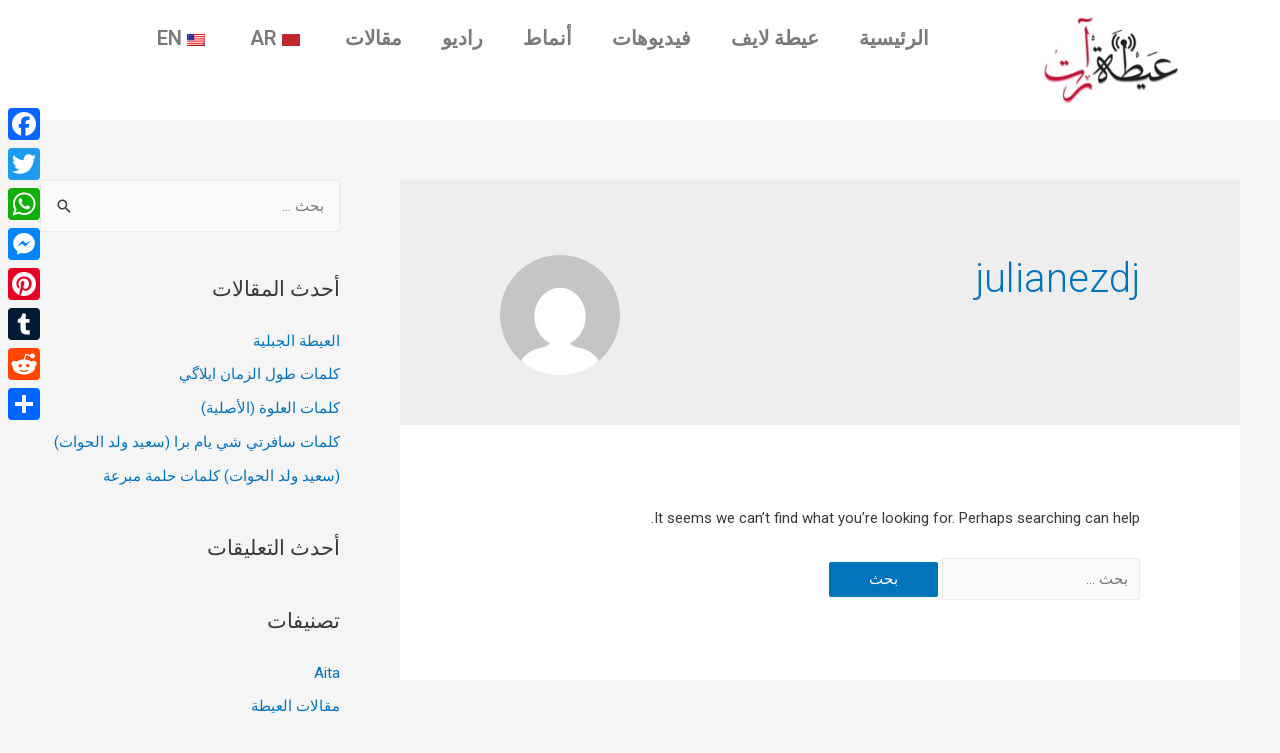

--- FILE ---
content_type: text/html; charset=UTF-8
request_url: https://aytart.com/ar/author/julianezdj/
body_size: 15330
content:
<!DOCTYPE html>
<html dir="rtl" lang="ary">
<head>
<meta charset="UTF-8">
<meta name="viewport" content="width=device-width, initial-scale=1">
<link rel="profile" href="https://gmpg.org/xfn/11">

<meta name='robots' content='max-image-preview:large' />

	<!-- This site is optimized with the Yoast SEO Premium plugin v14.5 - https://yoast.com/wordpress/plugins/seo/ -->
	<title>julianezdj, Author at AytArt.com</title>
	<meta name="robots" content="noindex, follow" />
	<meta property="og:locale" content="ar_AR" />
	<meta property="og:type" content="profile" />
	<meta property="og:title" content="julianezdj, Author at AytArt.com" />
	<meta property="og:url" content="https://aytart.com/ar/author/julianezdj/" />
	<meta property="og:site_name" content="AytArt.com" />
	<meta property="og:image" content="https://secure.gravatar.com/avatar/6e551c3f9aa7a6d17124fea4332fb227?s=500&#038;d=mm&#038;r=g" />
	<meta name="twitter:card" content="summary_large_image" />
	<meta name="twitter:site" content="@Aita_Ayta" />
	<script type="application/ld+json" class="yoast-schema-graph">{"@context":"https://schema.org","@graph":[{"@type":"WebSite","@id":"https://aytart.com/ar/#website","url":"https://aytart.com/ar/","name":"AytArt.com","description":"","potentialAction":[{"@type":"SearchAction","target":"https://aytart.com/ar/?s={search_term_string}","query-input":"required name=search_term_string"}],"inLanguage":"ary"},{"@type":"ProfilePage","@id":"https://aytart.com/author/julianezdj/#webpage","url":"https://aytart.com/author/julianezdj/","name":"julianezdj, Author at AytArt.com","isPartOf":{"@id":"https://aytart.com/ar/#website"},"inLanguage":"ary"},{"@type":["Person"],"@id":"https://aytart.com/ar/#/schema/person/3f0f464a5e3206197a49ac590687e57c","name":"julianezdj","image":{"@type":"ImageObject","@id":"https://aytart.com/ar/#personlogo","inLanguage":"ary","url":"https://secure.gravatar.com/avatar/6e551c3f9aa7a6d17124fea4332fb227?s=96&d=mm&r=g","caption":"julianezdj"},"mainEntityOfPage":{"@id":"https://aytart.com/author/julianezdj/#webpage"}}]}</script>
	<!-- / Yoast SEO Premium plugin. -->


<link rel='dns-prefetch' href='//static.addtoany.com' />
<link rel='dns-prefetch' href='//s.w.org' />
<link rel='dns-prefetch' href='//www.googletagmanager.com' />
<link rel='dns-prefetch' href='//pagead2.googlesyndication.com' />
<link rel="alternate" type="application/rss+xml" title="AytArt.com &raquo; الخلاصة" href="https://aytart.com/ar/feed/" />
<link rel="alternate" type="application/rss+xml" title="AytArt.com &raquo; خلاصة التعليقات" href="https://aytart.com/ar/comments/feed/" />
<link rel="alternate" type="application/rss+xml" title="AytArt.com &raquo; خلاصة مقالات julianezdj" href="https://aytart.com/ar/author/julianezdj/feed/" />
<script>
window._wpemojiSettings = {"baseUrl":"https:\/\/s.w.org\/images\/core\/emoji\/13.1.0\/72x72\/","ext":".png","svgUrl":"https:\/\/s.w.org\/images\/core\/emoji\/13.1.0\/svg\/","svgExt":".svg","source":{"concatemoji":"https:\/\/aytart.com\/wp-includes\/js\/wp-emoji-release.min.js?ver=5.9.12"}};
/*! This file is auto-generated */
!function(e,a,t){var n,r,o,i=a.createElement("canvas"),p=i.getContext&&i.getContext("2d");function s(e,t){var a=String.fromCharCode;p.clearRect(0,0,i.width,i.height),p.fillText(a.apply(this,e),0,0);e=i.toDataURL();return p.clearRect(0,0,i.width,i.height),p.fillText(a.apply(this,t),0,0),e===i.toDataURL()}function c(e){var t=a.createElement("script");t.src=e,t.defer=t.type="text/javascript",a.getElementsByTagName("head")[0].appendChild(t)}for(o=Array("flag","emoji"),t.supports={everything:!0,everythingExceptFlag:!0},r=0;r<o.length;r++)t.supports[o[r]]=function(e){if(!p||!p.fillText)return!1;switch(p.textBaseline="top",p.font="600 32px Arial",e){case"flag":return s([127987,65039,8205,9895,65039],[127987,65039,8203,9895,65039])?!1:!s([55356,56826,55356,56819],[55356,56826,8203,55356,56819])&&!s([55356,57332,56128,56423,56128,56418,56128,56421,56128,56430,56128,56423,56128,56447],[55356,57332,8203,56128,56423,8203,56128,56418,8203,56128,56421,8203,56128,56430,8203,56128,56423,8203,56128,56447]);case"emoji":return!s([10084,65039,8205,55357,56613],[10084,65039,8203,55357,56613])}return!1}(o[r]),t.supports.everything=t.supports.everything&&t.supports[o[r]],"flag"!==o[r]&&(t.supports.everythingExceptFlag=t.supports.everythingExceptFlag&&t.supports[o[r]]);t.supports.everythingExceptFlag=t.supports.everythingExceptFlag&&!t.supports.flag,t.DOMReady=!1,t.readyCallback=function(){t.DOMReady=!0},t.supports.everything||(n=function(){t.readyCallback()},a.addEventListener?(a.addEventListener("DOMContentLoaded",n,!1),e.addEventListener("load",n,!1)):(e.attachEvent("onload",n),a.attachEvent("onreadystatechange",function(){"complete"===a.readyState&&t.readyCallback()})),(n=t.source||{}).concatemoji?c(n.concatemoji):n.wpemoji&&n.twemoji&&(c(n.twemoji),c(n.wpemoji)))}(window,document,window._wpemojiSettings);
</script>
<style>
img.wp-smiley,
img.emoji {
	display: inline !important;
	border: none !important;
	box-shadow: none !important;
	height: 1em !important;
	width: 1em !important;
	margin: 0 0.07em !important;
	vertical-align: -0.1em !important;
	background: none !important;
	padding: 0 !important;
}
</style>
	<link rel='stylesheet' id='astra-theme-css-rtl-css'  href='https://aytart.com/wp-content/themes/astra/assets/css/minified/style.min-rtl.css?ver=2.5.5' media='all' />
<style id='astra-theme-css-inline-css'>
html{font-size:93.75%;}a,.page-title{color:#0274be;}a:hover,a:focus{color:#3a3a3a;}body,button,input,select,textarea,.ast-button,.ast-custom-button{font-family:-apple-system,BlinkMacSystemFont,Segoe UI,Roboto,Oxygen-Sans,Ubuntu,Cantarell,Helvetica Neue,sans-serif;font-weight:inherit;font-size:15px;font-size:1rem;}blockquote{color:#000000;}.site-title{font-size:35px;font-size:2.3333333333333rem;}.ast-archive-description .ast-archive-title{font-size:40px;font-size:2.6666666666667rem;}.site-header .site-description{font-size:15px;font-size:1rem;}.entry-title{font-size:40px;font-size:2.6666666666667rem;}.comment-reply-title{font-size:24px;font-size:1.6rem;}.ast-comment-list #cancel-comment-reply-link{font-size:15px;font-size:1rem;}h1,.entry-content h1{font-size:40px;font-size:2.6666666666667rem;}h2,.entry-content h2{font-size:30px;font-size:2rem;}h3,.entry-content h3{font-size:25px;font-size:1.6666666666667rem;}h4,.entry-content h4{font-size:20px;font-size:1.3333333333333rem;}h5,.entry-content h5{font-size:18px;font-size:1.2rem;}h6,.entry-content h6{font-size:15px;font-size:1rem;}.ast-single-post .entry-title,.page-title{font-size:30px;font-size:2rem;}#secondary,#secondary button,#secondary input,#secondary select,#secondary textarea{font-size:15px;font-size:1rem;}::selection{background-color:#0274be;color:#ffffff;}body,h1,.entry-title a,.entry-content h1,h2,.entry-content h2,h3,.entry-content h3,h4,.entry-content h4,h5,.entry-content h5,h6,.entry-content h6,.wc-block-grid__product-title{color:#3a3a3a;}.tagcloud a:hover,.tagcloud a:focus,.tagcloud a.current-item{color:#ffffff;border-color:#0274be;background-color:#0274be;}.main-header-menu .menu-link,.ast-header-custom-item a{color:#3a3a3a;}.main-header-menu .menu-item:hover > .menu-link,.main-header-menu .menu-item:hover > .ast-menu-toggle,.main-header-menu .ast-masthead-custom-menu-items a:hover,.main-header-menu .menu-item.focus > .menu-link,.main-header-menu .menu-item.focus > .ast-menu-toggle,.main-header-menu .current-menu-item > .menu-link,.main-header-menu .current-menu-ancestor > .menu-link,.main-header-menu .current-menu-item > .ast-menu-toggle,.main-header-menu .current-menu-ancestor > .ast-menu-toggle{color:#0274be;}input:focus,input[type="text"]:focus,input[type="email"]:focus,input[type="url"]:focus,input[type="password"]:focus,input[type="reset"]:focus,input[type="search"]:focus,textarea:focus{border-color:#0274be;}input[type="radio"]:checked,input[type=reset],input[type="checkbox"]:checked,input[type="checkbox"]:hover:checked,input[type="checkbox"]:focus:checked,input[type=range]::-webkit-slider-thumb{border-color:#0274be;background-color:#0274be;box-shadow:none;}.site-footer a:hover + .post-count,.site-footer a:focus + .post-count{background:#0274be;border-color:#0274be;}.footer-adv .footer-adv-overlay{border-top-style:solid;border-top-color:#7a7a7a;}.ast-comment-meta{line-height:1.666666667;font-size:12px;font-size:0.8rem;}.single .nav-links .nav-previous,.single .nav-links .nav-next,.single .ast-author-details .author-title,.ast-comment-meta{color:#0274be;}.entry-meta,.entry-meta *{line-height:1.45;color:#0274be;}.entry-meta a:hover,.entry-meta a:hover *,.entry-meta a:focus,.entry-meta a:focus *{color:#3a3a3a;}.ast-404-layout-1 .ast-404-text{font-size:200px;font-size:13.333333333333rem;}.widget-title{font-size:21px;font-size:1.4rem;color:#3a3a3a;}#cat option,.secondary .calendar_wrap thead a,.secondary .calendar_wrap thead a:visited{color:#0274be;}.secondary .calendar_wrap #today,.ast-progress-val span{background:#0274be;}.secondary a:hover + .post-count,.secondary a:focus + .post-count{background:#0274be;border-color:#0274be;}.calendar_wrap #today > a{color:#ffffff;}.ast-pagination a,.page-links .page-link,.single .post-navigation a{color:#0274be;}.ast-pagination a:hover,.ast-pagination a:focus,.ast-pagination > span:hover:not(.dots),.ast-pagination > span.current,.page-links > .page-link,.page-links .page-link:hover,.post-navigation a:hover{color:#3a3a3a;}.ast-header-break-point .ast-mobile-menu-buttons-minimal.menu-toggle{background:transparent;color:#0274be;}.ast-header-break-point .ast-mobile-menu-buttons-outline.menu-toggle{background:transparent;border:1px solid #0274be;color:#0274be;}.ast-header-break-point .ast-mobile-menu-buttons-fill.menu-toggle{background:#0274be;}@media (min-width:1200px){.ast-separate-container.ast-right-sidebar .entry-content .wp-block-image.alignfull,.ast-separate-container.ast-left-sidebar .entry-content .wp-block-image.alignfull,.ast-separate-container.ast-right-sidebar .entry-content .wp-block-cover.alignfull,.ast-separate-container.ast-left-sidebar .entry-content .wp-block-cover.alignfull{margin-left:-6.67em;margin-right:-6.67em;max-width:unset;width:unset;}.ast-separate-container.ast-right-sidebar .entry-content .wp-block-image.alignwide,.ast-separate-container.ast-left-sidebar .entry-content .wp-block-image.alignwide,.ast-separate-container.ast-right-sidebar .entry-content .wp-block-cover.alignwide,.ast-separate-container.ast-left-sidebar .entry-content .wp-block-cover.alignwide{margin-left:-20px;margin-right:-20px;max-width:unset;width:unset;}.wp-block-group .has-background{padding:20px;}}@media (max-width:921px){#secondary.secondary{padding-top:0;}.ast-separate-container .ast-article-post,.ast-separate-container .ast-article-single{padding:1.5em 2.14em;}.ast-separate-container #primary,.ast-separate-container #secondary{padding:1.5em 0;}.ast-separate-container.ast-right-sidebar #secondary{padding-left:1em;padding-right:1em;}.ast-separate-container.ast-two-container #secondary{padding-left:0;padding-right:0;}.ast-page-builder-template .entry-header #secondary{margin-top:1.5em;}.ast-page-builder-template #secondary{margin-top:1.5em;}#primary,#secondary{padding:1.5em 0;margin:0;}.ast-left-sidebar #content > .ast-container{display:flex;flex-direction:column-reverse;width:100%;}.ast-author-box img.avatar{margin:20px 0 0 0;}.ast-pagination{padding-top:1.5em;text-align:center;}.ast-pagination .next.page-numbers{display:inherit;float:none;}}@media (max-width:921px){.ast-page-builder-template.ast-left-sidebar #secondary{padding-left:20px;}.ast-page-builder-template.ast-right-sidebar #secondary{padding-right:20px;}.ast-right-sidebar #primary{padding-left:0;}.ast-right-sidebar #secondary{padding-right:0;}.ast-left-sidebar #primary{padding-right:0;}.ast-left-sidebar #secondary{padding-left:0;}.ast-pagination .prev.page-numbers{padding-right:.5em;}.ast-pagination .next.page-numbers{padding-left:.5em;}}@media (min-width:922px){.ast-separate-container.ast-right-sidebar #primary,.ast-separate-container.ast-left-sidebar #primary{border:0;}.ast-separate-container.ast-right-sidebar #secondary,.ast-separate-container.ast-left-sidebar #secondary{border:0;margin-left:auto;margin-right:auto;}.ast-separate-container.ast-two-container #secondary .widget:last-child{margin-bottom:0;}.ast-separate-container .ast-comment-list li .comment-respond{padding-left:2.66666em;padding-right:2.66666em;}.ast-author-box{-js-display:flex;display:flex;}.ast-author-bio{flex:1;}.error404.ast-separate-container #primary,.search-no-results.ast-separate-container #primary{margin-bottom:4em;}}@media (min-width:922px){.ast-right-sidebar #primary{border-left:1px solid #eee;}.ast-right-sidebar #secondary{border-right:1px solid #eee;margin-right:-1px;}.ast-left-sidebar #primary{border-right:1px solid #eee;}.ast-left-sidebar #secondary{border-left:1px solid #eee;margin-left:-1px;}.ast-separate-container.ast-two-container.ast-right-sidebar #secondary{padding-right:30px;padding-left:0;}.ast-separate-container.ast-two-container.ast-left-sidebar #secondary{padding-left:30px;padding-right:0;}}.wp-block-button .wp-block-button__link,{color:#ffffff;}.wp-block-button .wp-block-button__link{border-style:solid;border-top-width:0;border-right-width:0;border-left-width:0;border-bottom-width:0;border-color:#0274be;background-color:#0274be;color:#ffffff;font-family:inherit;font-weight:inherit;line-height:1;border-radius:2px;padding-top:10px;padding-right:40px;padding-bottom:10px;padding-left:40px;}.wp-block-button .wp-block-button__link:hover,.wp-block-button .wp-block-button__link:focus{color:#ffffff;background-color:#3a3a3a;border-color:#3a3a3a;}.menu-toggle,button,.ast-button,.ast-custom-button,.button,input#submit,input[type="button"],input[type="submit"],input[type="reset"]{border-style:solid;border-top-width:0;border-right-width:0;border-left-width:0;border-bottom-width:0;color:#ffffff;border-color:#0274be;background-color:#0274be;border-radius:2px;padding-top:10px;padding-right:40px;padding-bottom:10px;padding-left:40px;font-family:inherit;font-weight:inherit;line-height:1;}button:focus,.menu-toggle:hover,button:hover,.ast-button:hover,.button:hover,input[type=reset]:hover,input[type=reset]:focus,input#submit:hover,input#submit:focus,input[type="button"]:hover,input[type="button"]:focus,input[type="submit"]:hover,input[type="submit"]:focus{color:#ffffff;background-color:#3a3a3a;border-color:#3a3a3a;}@media (min-width:921px){.ast-container{max-width:100%;}}@media (min-width:544px){.ast-container{max-width:100%;}}@media (max-width:544px){.ast-separate-container .ast-article-post,.ast-separate-container .ast-article-single{padding:1.5em 1em;}.ast-separate-container #content .ast-container{padding-left:0.54em;padding-right:0.54em;}.ast-separate-container #secondary{padding-top:0;}.ast-separate-container.ast-two-container #secondary .widget{margin-bottom:1.5em;padding-left:1em;padding-right:1em;}.ast-separate-container .comments-count-wrapper{padding:1.5em 1em;}.ast-separate-container .ast-comment-list li.depth-1{padding:1.5em 1em;margin-bottom:1.5em;}.ast-separate-container .ast-comment-list .bypostauthor{padding:.5em;}.ast-separate-container .ast-archive-description{padding:1.5em 1em;}.ast-search-menu-icon.ast-dropdown-active .search-field{width:170px;}.ast-separate-container .comment-respond{padding:1.5em 1em;}}@media (max-width:544px){.ast-comment-list .children{margin-right:0.66666em;}.ast-separate-container .ast-comment-list .bypostauthor li{padding:0 .5em 0 0;}}@media (max-width:921px){.ast-mobile-header-stack .main-header-bar .ast-search-menu-icon{display:inline-block;}.ast-header-break-point.ast-header-custom-item-outside .ast-mobile-header-stack .main-header-bar .ast-search-icon{margin:0;}.ast-comment-avatar-wrap img{max-width:2.5em;}.comments-area{margin-top:1.5em;}.ast-separate-container .comments-count-wrapper{padding:2em 2.14em;}.ast-separate-container .ast-comment-list li.depth-1{padding:1.5em 2.14em;}.ast-separate-container .comment-respond{padding:2em 2.14em;}}@media (max-width:921px){.ast-header-break-point .main-header-bar .ast-search-menu-icon.slide-search .search-form{left:0;}.ast-header-break-point .ast-mobile-header-stack .main-header-bar .ast-search-menu-icon.slide-search .search-form{left:-1em;}.ast-comment-avatar-wrap{margin-left:0.5em;}}@media (min-width:545px){.ast-page-builder-template .comments-area,.single.ast-page-builder-template .entry-header,.single.ast-page-builder-template .post-navigation{max-width:1240px;margin-left:auto;margin-right:auto;}}@media (max-width:921px){.ast-archive-description .ast-archive-title{font-size:40px;}.entry-title{font-size:30px;}h1,.entry-content h1{font-size:30px;}h2,.entry-content h2{font-size:25px;}h3,.entry-content h3{font-size:20px;}.ast-single-post .entry-title,.page-title{font-size:30px;}}@media (max-width:544px){.ast-archive-description .ast-archive-title{font-size:40px;}.entry-title{font-size:30px;}h1,.entry-content h1{font-size:30px;}h2,.entry-content h2{font-size:25px;}h3,.entry-content h3{font-size:20px;}.ast-single-post .entry-title,.page-title{font-size:30px;}}@media (max-width:921px){html{font-size:85.5%;}}@media (max-width:544px){html{font-size:85.5%;}}@media (min-width:922px){.ast-container{max-width:1240px;}}@font-face {font-family: "Astra";src: url(https://aytart.com/wp-content/themes/astra/assets/fonts/astra.woff) format("woff"),url(https://aytart.com/wp-content/themes/astra/assets/fonts/astra.ttf) format("truetype"),url(https://aytart.com/wp-content/themes/astra/assets/fonts/astra.svg#astra) format("svg");font-weight: normal;font-style: normal;font-display: fallback;}@media (max-width:921px) {.main-header-bar .main-header-bar-navigation{display:none;}}.ast-desktop .main-header-menu.submenu-with-border .sub-menu,.ast-desktop .main-header-menu.submenu-with-border .astra-full-megamenu-wrapper{border-color:#0274be;}.ast-desktop .main-header-menu.submenu-with-border .sub-menu{border-top-width:2px;border-right-width:0px;border-left-width:0px;border-bottom-width:0px;border-style:solid;}.ast-desktop .main-header-menu.submenu-with-border .sub-menu .sub-menu{top:-2px;}.ast-desktop .main-header-menu.submenu-with-border .sub-menu .menu-link,.ast-desktop .main-header-menu.submenu-with-border .children .menu-link{border-bottom-width:0px;border-style:solid;border-color:#eaeaea;}@media (min-width:922px){.main-header-menu .sub-menu .menu-item.ast-left-align-sub-menu:hover > .sub-menu,.main-header-menu .sub-menu .menu-item.ast-left-align-sub-menu.focus > .sub-menu{margin-left:-0px;}}.ast-small-footer{border-top-style:solid;border-top-width:1px;border-top-color:#7a7a7a;}.ast-small-footer-wrap{text-align:center;}@media (max-width:920px){.ast-404-layout-1 .ast-404-text{font-size:100px;font-size:6.6666666666667rem;}}.ast-breadcrumbs .trail-browse,.ast-breadcrumbs .trail-items,.ast-breadcrumbs .trail-items li{display:inline-block;margin:0;padding:0;border:none;background:inherit;text-indent:0;}.ast-breadcrumbs .trail-browse{font-size:inherit;font-style:inherit;font-weight:inherit;color:inherit;}.ast-breadcrumbs .trail-items{list-style:none;}.trail-items li::after{padding:0 0.3em;content:"\00bb";}.trail-items li:last-of-type::after{display:none;}.ast-header-break-point .main-header-bar{border-bottom-width:1px;}@media (min-width:922px){.main-header-bar{border-bottom-width:1px;}}@media (min-width:922px){#primary{width:70%;}#secondary{width:30%;}}.ast-safari-browser-less-than-11 .main-header-menu .menu-item, .ast-safari-browser-less-than-11 .main-header-bar .ast-masthead-custom-menu-items{display:block;}.main-header-menu .menu-item, .main-header-bar .ast-masthead-custom-menu-items{-js-display:flex;display:flex;-webkit-box-pack:center;-webkit-justify-content:center;-moz-box-pack:center;-ms-flex-pack:center;justify-content:center;-webkit-box-orient:vertical;-webkit-box-direction:normal;-webkit-flex-direction:column;-moz-box-orient:vertical;-moz-box-direction:normal;-ms-flex-direction:column;flex-direction:column;}.main-header-menu > .menu-item > .menu-link{height:100%;-webkit-box-align:center;-webkit-align-items:center;-moz-box-align:center;-ms-flex-align:center;align-items:center;-js-display:flex;display:flex;}.ast-primary-menu-disabled .main-header-bar .ast-masthead-custom-menu-items{flex:unset;}
</style>
<link rel='stylesheet' id='astra-menu-animation-css'  href='https://aytart.com/wp-content/themes/astra/assets/css/minified/menu-animation.min.css?ver=2.5.5' media='all' />
<link rel='stylesheet' id='wp-block-library-rtl-css'  href='https://aytart.com/wp-includes/css/dist/block-library/style-rtl.min.css?ver=5.9.12' media='all' />
<style id='global-styles-inline-css'>
body{--wp--preset--color--black: #000000;--wp--preset--color--cyan-bluish-gray: #abb8c3;--wp--preset--color--white: #ffffff;--wp--preset--color--pale-pink: #f78da7;--wp--preset--color--vivid-red: #cf2e2e;--wp--preset--color--luminous-vivid-orange: #ff6900;--wp--preset--color--luminous-vivid-amber: #fcb900;--wp--preset--color--light-green-cyan: #7bdcb5;--wp--preset--color--vivid-green-cyan: #00d084;--wp--preset--color--pale-cyan-blue: #8ed1fc;--wp--preset--color--vivid-cyan-blue: #0693e3;--wp--preset--color--vivid-purple: #9b51e0;--wp--preset--gradient--vivid-cyan-blue-to-vivid-purple: linear-gradient(135deg,rgba(6,147,227,1) 0%,rgb(155,81,224) 100%);--wp--preset--gradient--light-green-cyan-to-vivid-green-cyan: linear-gradient(135deg,rgb(122,220,180) 0%,rgb(0,208,130) 100%);--wp--preset--gradient--luminous-vivid-amber-to-luminous-vivid-orange: linear-gradient(135deg,rgba(252,185,0,1) 0%,rgba(255,105,0,1) 100%);--wp--preset--gradient--luminous-vivid-orange-to-vivid-red: linear-gradient(135deg,rgba(255,105,0,1) 0%,rgb(207,46,46) 100%);--wp--preset--gradient--very-light-gray-to-cyan-bluish-gray: linear-gradient(135deg,rgb(238,238,238) 0%,rgb(169,184,195) 100%);--wp--preset--gradient--cool-to-warm-spectrum: linear-gradient(135deg,rgb(74,234,220) 0%,rgb(151,120,209) 20%,rgb(207,42,186) 40%,rgb(238,44,130) 60%,rgb(251,105,98) 80%,rgb(254,248,76) 100%);--wp--preset--gradient--blush-light-purple: linear-gradient(135deg,rgb(255,206,236) 0%,rgb(152,150,240) 100%);--wp--preset--gradient--blush-bordeaux: linear-gradient(135deg,rgb(254,205,165) 0%,rgb(254,45,45) 50%,rgb(107,0,62) 100%);--wp--preset--gradient--luminous-dusk: linear-gradient(135deg,rgb(255,203,112) 0%,rgb(199,81,192) 50%,rgb(65,88,208) 100%);--wp--preset--gradient--pale-ocean: linear-gradient(135deg,rgb(255,245,203) 0%,rgb(182,227,212) 50%,rgb(51,167,181) 100%);--wp--preset--gradient--electric-grass: linear-gradient(135deg,rgb(202,248,128) 0%,rgb(113,206,126) 100%);--wp--preset--gradient--midnight: linear-gradient(135deg,rgb(2,3,129) 0%,rgb(40,116,252) 100%);--wp--preset--duotone--dark-grayscale: url('#wp-duotone-dark-grayscale');--wp--preset--duotone--grayscale: url('#wp-duotone-grayscale');--wp--preset--duotone--purple-yellow: url('#wp-duotone-purple-yellow');--wp--preset--duotone--blue-red: url('#wp-duotone-blue-red');--wp--preset--duotone--midnight: url('#wp-duotone-midnight');--wp--preset--duotone--magenta-yellow: url('#wp-duotone-magenta-yellow');--wp--preset--duotone--purple-green: url('#wp-duotone-purple-green');--wp--preset--duotone--blue-orange: url('#wp-duotone-blue-orange');--wp--preset--font-size--small: 13px;--wp--preset--font-size--medium: 20px;--wp--preset--font-size--large: 36px;--wp--preset--font-size--x-large: 42px;}.has-black-color{color: var(--wp--preset--color--black) !important;}.has-cyan-bluish-gray-color{color: var(--wp--preset--color--cyan-bluish-gray) !important;}.has-white-color{color: var(--wp--preset--color--white) !important;}.has-pale-pink-color{color: var(--wp--preset--color--pale-pink) !important;}.has-vivid-red-color{color: var(--wp--preset--color--vivid-red) !important;}.has-luminous-vivid-orange-color{color: var(--wp--preset--color--luminous-vivid-orange) !important;}.has-luminous-vivid-amber-color{color: var(--wp--preset--color--luminous-vivid-amber) !important;}.has-light-green-cyan-color{color: var(--wp--preset--color--light-green-cyan) !important;}.has-vivid-green-cyan-color{color: var(--wp--preset--color--vivid-green-cyan) !important;}.has-pale-cyan-blue-color{color: var(--wp--preset--color--pale-cyan-blue) !important;}.has-vivid-cyan-blue-color{color: var(--wp--preset--color--vivid-cyan-blue) !important;}.has-vivid-purple-color{color: var(--wp--preset--color--vivid-purple) !important;}.has-black-background-color{background-color: var(--wp--preset--color--black) !important;}.has-cyan-bluish-gray-background-color{background-color: var(--wp--preset--color--cyan-bluish-gray) !important;}.has-white-background-color{background-color: var(--wp--preset--color--white) !important;}.has-pale-pink-background-color{background-color: var(--wp--preset--color--pale-pink) !important;}.has-vivid-red-background-color{background-color: var(--wp--preset--color--vivid-red) !important;}.has-luminous-vivid-orange-background-color{background-color: var(--wp--preset--color--luminous-vivid-orange) !important;}.has-luminous-vivid-amber-background-color{background-color: var(--wp--preset--color--luminous-vivid-amber) !important;}.has-light-green-cyan-background-color{background-color: var(--wp--preset--color--light-green-cyan) !important;}.has-vivid-green-cyan-background-color{background-color: var(--wp--preset--color--vivid-green-cyan) !important;}.has-pale-cyan-blue-background-color{background-color: var(--wp--preset--color--pale-cyan-blue) !important;}.has-vivid-cyan-blue-background-color{background-color: var(--wp--preset--color--vivid-cyan-blue) !important;}.has-vivid-purple-background-color{background-color: var(--wp--preset--color--vivid-purple) !important;}.has-black-border-color{border-color: var(--wp--preset--color--black) !important;}.has-cyan-bluish-gray-border-color{border-color: var(--wp--preset--color--cyan-bluish-gray) !important;}.has-white-border-color{border-color: var(--wp--preset--color--white) !important;}.has-pale-pink-border-color{border-color: var(--wp--preset--color--pale-pink) !important;}.has-vivid-red-border-color{border-color: var(--wp--preset--color--vivid-red) !important;}.has-luminous-vivid-orange-border-color{border-color: var(--wp--preset--color--luminous-vivid-orange) !important;}.has-luminous-vivid-amber-border-color{border-color: var(--wp--preset--color--luminous-vivid-amber) !important;}.has-light-green-cyan-border-color{border-color: var(--wp--preset--color--light-green-cyan) !important;}.has-vivid-green-cyan-border-color{border-color: var(--wp--preset--color--vivid-green-cyan) !important;}.has-pale-cyan-blue-border-color{border-color: var(--wp--preset--color--pale-cyan-blue) !important;}.has-vivid-cyan-blue-border-color{border-color: var(--wp--preset--color--vivid-cyan-blue) !important;}.has-vivid-purple-border-color{border-color: var(--wp--preset--color--vivid-purple) !important;}.has-vivid-cyan-blue-to-vivid-purple-gradient-background{background: var(--wp--preset--gradient--vivid-cyan-blue-to-vivid-purple) !important;}.has-light-green-cyan-to-vivid-green-cyan-gradient-background{background: var(--wp--preset--gradient--light-green-cyan-to-vivid-green-cyan) !important;}.has-luminous-vivid-amber-to-luminous-vivid-orange-gradient-background{background: var(--wp--preset--gradient--luminous-vivid-amber-to-luminous-vivid-orange) !important;}.has-luminous-vivid-orange-to-vivid-red-gradient-background{background: var(--wp--preset--gradient--luminous-vivid-orange-to-vivid-red) !important;}.has-very-light-gray-to-cyan-bluish-gray-gradient-background{background: var(--wp--preset--gradient--very-light-gray-to-cyan-bluish-gray) !important;}.has-cool-to-warm-spectrum-gradient-background{background: var(--wp--preset--gradient--cool-to-warm-spectrum) !important;}.has-blush-light-purple-gradient-background{background: var(--wp--preset--gradient--blush-light-purple) !important;}.has-blush-bordeaux-gradient-background{background: var(--wp--preset--gradient--blush-bordeaux) !important;}.has-luminous-dusk-gradient-background{background: var(--wp--preset--gradient--luminous-dusk) !important;}.has-pale-ocean-gradient-background{background: var(--wp--preset--gradient--pale-ocean) !important;}.has-electric-grass-gradient-background{background: var(--wp--preset--gradient--electric-grass) !important;}.has-midnight-gradient-background{background: var(--wp--preset--gradient--midnight) !important;}.has-small-font-size{font-size: var(--wp--preset--font-size--small) !important;}.has-medium-font-size{font-size: var(--wp--preset--font-size--medium) !important;}.has-large-font-size{font-size: var(--wp--preset--font-size--large) !important;}.has-x-large-font-size{font-size: var(--wp--preset--font-size--x-large) !important;}
</style>
<link rel='stylesheet' id='wck-stp-front-style-css'  href='https://aytart.com/wp-content/plugins/wordpress-creation-kit-pro/wordpress-creation-kit-api/wck-stp/css/wck-stp-front.css?ver=5.9.12' media='all' />
<link rel='stylesheet' id='trp-language-switcher-style-css'  href='https://aytart.com/wp-content/plugins/translatepress-multilingual/assets/css/trp-language-switcher.css?ver=2.2.0' media='all' />
<link rel='stylesheet' id='dale-live-events-css'  href='https://aytart.com/wp-content/plugins/daext-live-events/public/assets/css/production/live-events.css?ver=1.25' media='all' />
<link rel='stylesheet' id='dale-custom-css'  href='https://aytart.com/wp-content/plugins/daext-live-events/public/assets/css/custom-1.css?ver=1.25' media='all' />
<link rel='stylesheet' id='dale-fontello-css'  href='https://aytart.com/wp-content/plugins/daext-live-events/public/assets/font/fontello/css/dale-fontello.css?ver=1.25' media='all' />
<link rel='stylesheet' id='elementor-icons-css'  href='https://aytart.com/wp-content/plugins/elementor/assets/lib/eicons/css/elementor-icons.min.css?ver=5.11.0' media='all' />
<link rel='stylesheet' id='elementor-animations-css'  href='https://aytart.com/wp-content/plugins/elementor/assets/lib/animations/animations.min.css?ver=3.1.3' media='all' />
<link rel='stylesheet' id='elementor-frontend-legacy-css'  href='https://aytart.com/wp-content/plugins/elementor/assets/css/frontend-legacy-rtl.min.css?ver=3.1.3' media='all' />
<link rel='stylesheet' id='elementor-frontend-css'  href='https://aytart.com/wp-content/plugins/elementor/assets/css/frontend-rtl.min.css?ver=3.1.3' media='all' />
<link rel='stylesheet' id='elementor-post-10-css'  href='https://aytart.com/wp-content/uploads/elementor/css/post-10.css?ver=1635813102' media='all' />
<link rel='stylesheet' id='elementor-pro-css'  href='https://aytart.com/wp-content/plugins/elementor-pro/assets/css/frontend-rtl.min.css?ver=3.1.1' media='all' />
<link rel='stylesheet' id='elementor-global-css'  href='https://aytart.com/wp-content/uploads/elementor/css/global.css?ver=1635813103' media='all' />
<link rel='stylesheet' id='elementor-post-34-css'  href='https://aytart.com/wp-content/uploads/elementor/css/post-34.css?ver=1635813103' media='all' />
<link rel='stylesheet' id='addtoany-css'  href='https://aytart.com/wp-content/plugins/add-to-any/addtoany.min.css?ver=1.16' media='all' />
<style id='addtoany-inline-css'>
@media screen and (max-width:980px){
.a2a_floating_style.a2a_vertical_style{display:none;}
}
@media screen and (min-width:981px){
.a2a_floating_style.a2a_default_style{display:none;}
}
</style>
<link rel='stylesheet' id='google-fonts-1-css'  href='https://fonts.googleapis.com/css?family=Roboto%3A100%2C100italic%2C200%2C200italic%2C300%2C300italic%2C400%2C400italic%2C500%2C500italic%2C600%2C600italic%2C700%2C700italic%2C800%2C800italic%2C900%2C900italic%7CRoboto+Slab%3A100%2C100italic%2C200%2C200italic%2C300%2C300italic%2C400%2C400italic%2C500%2C500italic%2C600%2C600italic%2C700%2C700italic%2C800%2C800italic%2C900%2C900italic&#038;ver=5.9.12' media='all' />
<script src='https://aytart.com/wp-includes/js/jquery/jquery.min.js?ver=3.6.0' id='jquery-core-js'></script>
<script src='https://aytart.com/wp-includes/js/jquery/jquery-migrate.min.js?ver=3.3.2' id='jquery-migrate-js'></script>
<!--[if IE]>
<script src='https://aytart.com/wp-content/themes/astra/assets/js/minified/flexibility.min.js?ver=2.5.5' id='astra-flexibility-js'></script>
<script id='astra-flexibility-js-after'>
flexibility(document.documentElement);
</script>
<![endif]-->
<script id='addtoany-core-js-before'>
window.a2a_config=window.a2a_config||{};a2a_config.callbacks=[];a2a_config.overlays=[];a2a_config.templates={};a2a_localize = {
	Share: "Share",
	Save: "Save",
	Subscribe: "Subscribe",
	Email: "Email",
	Bookmark: "Bookmark",
	ShowAll: "Show all",
	ShowLess: "Show less",
	FindServices: "Find service(s)",
	FindAnyServiceToAddTo: "Instantly find any service to add to",
	PoweredBy: "Powered by",
	ShareViaEmail: "Share via email",
	SubscribeViaEmail: "Subscribe via email",
	BookmarkInYourBrowser: "Bookmark in your browser",
	BookmarkInstructions: "Press Ctrl+D or \u2318+D to bookmark this page",
	AddToYourFavorites: "Add to your favorites",
	SendFromWebOrProgram: "Send from any email address or email program",
	EmailProgram: "Email program",
	More: "More&#8230;",
	ThanksForSharing: "Thanks for sharing!",
	ThanksForFollowing: "Thanks for following!"
};
</script>
<script async src='https://static.addtoany.com/menu/page.js' id='addtoany-core-js'></script>
<script async src='https://aytart.com/wp-content/plugins/add-to-any/addtoany.min.js?ver=1.1' id='addtoany-jquery-js'></script>
<link rel="https://api.w.org/" href="https://aytart.com/ar/wp-json/" /><link rel="alternate" type="application/json" href="https://aytart.com/ar/wp-json/wp/v2/users/1180" /><link rel="EditURI" type="application/rsd+xml" title="RSD" href="https://aytart.com/xmlrpc.php?rsd" />
<link rel="wlwmanifest" type="application/wlwmanifest+xml" href="https://aytart.com/wp-includes/wlwmanifest.xml" /> 
<meta name="generator" content="WordPress 5.9.12" />
<meta name="generator" content="Site Kit by Google 1.170.0" /><link rel="alternate" hreflang="en-US" href="https://aytart.com/author/julianezdj/"/>
<link rel="alternate" hreflang="ary" href="https://aytart.com/ar/author/julianezdj/"/>
<link rel="alternate" hreflang="en" href="https://aytart.com/author/julianezdj/"/>
<link href="https://fonts.googleapis.com/css?family=Open+Sans:400,600&#038;subset=cyrillic,cyrillic-ext,greek,greek-ext,latin-ext,vietnamese" rel="stylesheet">
<!-- Google AdSense meta tags added by Site Kit -->
<meta name="google-adsense-platform-account" content="ca-host-pub-2644536267352236">
<meta name="google-adsense-platform-domain" content="sitekit.withgoogle.com">
<!-- End Google AdSense meta tags added by Site Kit -->
<style>.recentcomments a{display:inline !important;padding:0 !important;margin:0 !important;}</style>
<!-- Google AdSense snippet added by Site Kit -->
<script async src="https://pagead2.googlesyndication.com/pagead/js/adsbygoogle.js?client=ca-pub-9400661447138692&amp;host=ca-host-pub-2644536267352236" crossorigin="anonymous"></script>

<!-- End Google AdSense snippet added by Site Kit -->
<link rel="icon" href="https://aytart.com/wp-content/uploads/2021/12/cropped-output-onlinejpgtools-EN-LOGO-TRANS-32x32.png" sizes="32x32" />
<link rel="icon" href="https://aytart.com/wp-content/uploads/2021/12/cropped-output-onlinejpgtools-EN-LOGO-TRANS-192x192.png" sizes="192x192" />
<link rel="apple-touch-icon" href="https://aytart.com/wp-content/uploads/2021/12/cropped-output-onlinejpgtools-EN-LOGO-TRANS-180x180.png" />
<meta name="msapplication-TileImage" content="https://aytart.com/wp-content/uploads/2021/12/cropped-output-onlinejpgtools-EN-LOGO-TRANS-270x270.png" />
<link rel="alternate" type="application/rss+xml" title="RSS" href="https://aytart.com/ar/rsslatest.xml" />		<style id="wp-custom-css">
			

/** Start Block Kit CSS: 105-3-0fb64e69c49a8e10692d28840c54ef95 **/

.envato-kit-102-phone-overlay {
	position: absolute !important;
	display: block !important;
	top: 0%;
	left: 0%;
	right: 0%;
	margin: auto;
	z-index: 1;
}

/** End Block Kit CSS: 105-3-0fb64e69c49a8e10692d28840c54ef95 **/



/** Start Block Kit CSS: 144-3-3a7d335f39a8579c20cdf02f8d462582 **/

.envato-block__preview{overflow: visible;}

/* Envato Kit 141 Custom Styles - Applied to the element under Advanced */

.elementor-headline-animation-type-drop-in .elementor-headline-dynamic-wrapper{
	text-align: center;
}
.envato-kit-141-top-0 h1,
.envato-kit-141-top-0 h2,
.envato-kit-141-top-0 h3,
.envato-kit-141-top-0 h4,
.envato-kit-141-top-0 h5,
.envato-kit-141-top-0 h6,
.envato-kit-141-top-0 p {
	margin-top: 0;
}

.envato-kit-141-newsletter-inline .elementor-field-textual.elementor-size-md {
	padding-left: 1.5rem;
	padding-right: 1.5rem;
}

.envato-kit-141-bottom-0 p {
	margin-bottom: 0;
}

.envato-kit-141-bottom-8 .elementor-price-list .elementor-price-list-item .elementor-price-list-header {
	margin-bottom: .5rem;
}

.envato-kit-141.elementor-widget-testimonial-carousel.elementor-pagination-type-bullets .swiper-container {
	padding-bottom: 52px;
}

.envato-kit-141-display-inline {
	display: inline-block;
}

.envato-kit-141 .elementor-slick-slider ul.slick-dots {
	bottom: -40px;
}

/** End Block Kit CSS: 144-3-3a7d335f39a8579c20cdf02f8d462582 **/



/** Start Block Kit CSS: 142-3-a175df65179b9ef6a5ca9f1b2c0202b9 **/

.envato-block__preview{
	overflow: visible;
}

/* Border Radius */
.envato-kit-139-accordion .elementor-widget-container{
	border-radius: 10px !important;
}
.envato-kit-139-map iframe,
.envato-kit-139-slider .slick-slide,
.envato-kit-139-flipbox .elementor-flip-box div{
		border-radius: 10px !important;

}


/** End Block Kit CSS: 142-3-a175df65179b9ef6a5ca9f1b2c0202b9 **/

		</style>
		</head>

<body data-rsssl=1 itemtype='https://schema.org/Blog' itemscope='itemscope' class="rtl archive author author-julianezdj author-1180 translatepress-ary ast-desktop ast-separate-container ast-right-sidebar astra-2.5.5 ast-header-custom-item-inside ast-inherit-site-logo-transparent elementor-default elementor-kit-10">

<svg xmlns="http://www.w3.org/2000/svg" viewbox="0 0 0 0" width="0" height="0" focusable="false" role="none" style="visibility: hidden; position: absolute; left: -9999px; overflow: hidden;" ><defs><filter id="wp-duotone-dark-grayscale"><fecolormatrix color-interpolation-filters="sRGB" type="matrix" values=" .299 .587 .114 0 0 .299 .587 .114 0 0 .299 .587 .114 0 0 .299 .587 .114 0 0 " /><fecomponenttransfer color-interpolation-filters="sRGB" ><fefuncr type="table" tablevalues="0 0.49803921568627" /><fefuncg type="table" tablevalues="0 0.49803921568627" /><fefuncb type="table" tablevalues="0 0.49803921568627" /><fefunca type="table" tablevalues="1 1" /></fecomponenttransfer><fecomposite in2="SourceGraphic" operator="in" /></filter></defs></svg><svg xmlns="http://www.w3.org/2000/svg" viewbox="0 0 0 0" width="0" height="0" focusable="false" role="none" style="visibility: hidden; position: absolute; left: -9999px; overflow: hidden;" ><defs><filter id="wp-duotone-grayscale"><fecolormatrix color-interpolation-filters="sRGB" type="matrix" values=" .299 .587 .114 0 0 .299 .587 .114 0 0 .299 .587 .114 0 0 .299 .587 .114 0 0 " /><fecomponenttransfer color-interpolation-filters="sRGB" ><fefuncr type="table" tablevalues="0 1" /><fefuncg type="table" tablevalues="0 1" /><fefuncb type="table" tablevalues="0 1" /><fefunca type="table" tablevalues="1 1" /></fecomponenttransfer><fecomposite in2="SourceGraphic" operator="in" /></filter></defs></svg><svg xmlns="http://www.w3.org/2000/svg" viewbox="0 0 0 0" width="0" height="0" focusable="false" role="none" style="visibility: hidden; position: absolute; left: -9999px; overflow: hidden;" ><defs><filter id="wp-duotone-purple-yellow"><fecolormatrix color-interpolation-filters="sRGB" type="matrix" values=" .299 .587 .114 0 0 .299 .587 .114 0 0 .299 .587 .114 0 0 .299 .587 .114 0 0 " /><fecomponenttransfer color-interpolation-filters="sRGB" ><fefuncr type="table" tablevalues="0.54901960784314 0.98823529411765" /><fefuncg type="table" tablevalues="0 1" /><fefuncb type="table" tablevalues="0.71764705882353 0.25490196078431" /><fefunca type="table" tablevalues="1 1" /></fecomponenttransfer><fecomposite in2="SourceGraphic" operator="in" /></filter></defs></svg><svg xmlns="http://www.w3.org/2000/svg" viewbox="0 0 0 0" width="0" height="0" focusable="false" role="none" style="visibility: hidden; position: absolute; left: -9999px; overflow: hidden;" ><defs><filter id="wp-duotone-blue-red"><fecolormatrix color-interpolation-filters="sRGB" type="matrix" values=" .299 .587 .114 0 0 .299 .587 .114 0 0 .299 .587 .114 0 0 .299 .587 .114 0 0 " /><fecomponenttransfer color-interpolation-filters="sRGB" ><fefuncr type="table" tablevalues="0 1" /><fefuncg type="table" tablevalues="0 0.27843137254902" /><fefuncb type="table" tablevalues="0.5921568627451 0.27843137254902" /><fefunca type="table" tablevalues="1 1" /></fecomponenttransfer><fecomposite in2="SourceGraphic" operator="in" /></filter></defs></svg><svg xmlns="http://www.w3.org/2000/svg" viewbox="0 0 0 0" width="0" height="0" focusable="false" role="none" style="visibility: hidden; position: absolute; left: -9999px; overflow: hidden;" ><defs><filter id="wp-duotone-midnight"><fecolormatrix color-interpolation-filters="sRGB" type="matrix" values=" .299 .587 .114 0 0 .299 .587 .114 0 0 .299 .587 .114 0 0 .299 .587 .114 0 0 " /><fecomponenttransfer color-interpolation-filters="sRGB" ><fefuncr type="table" tablevalues="0 0" /><fefuncg type="table" tablevalues="0 0.64705882352941" /><fefuncb type="table" tablevalues="0 1" /><fefunca type="table" tablevalues="1 1" /></fecomponenttransfer><fecomposite in2="SourceGraphic" operator="in" /></filter></defs></svg><svg xmlns="http://www.w3.org/2000/svg" viewbox="0 0 0 0" width="0" height="0" focusable="false" role="none" style="visibility: hidden; position: absolute; left: -9999px; overflow: hidden;" ><defs><filter id="wp-duotone-magenta-yellow"><fecolormatrix color-interpolation-filters="sRGB" type="matrix" values=" .299 .587 .114 0 0 .299 .587 .114 0 0 .299 .587 .114 0 0 .299 .587 .114 0 0 " /><fecomponenttransfer color-interpolation-filters="sRGB" ><fefuncr type="table" tablevalues="0.78039215686275 1" /><fefuncg type="table" tablevalues="0 0.94901960784314" /><fefuncb type="table" tablevalues="0.35294117647059 0.47058823529412" /><fefunca type="table" tablevalues="1 1" /></fecomponenttransfer><fecomposite in2="SourceGraphic" operator="in" /></filter></defs></svg><svg xmlns="http://www.w3.org/2000/svg" viewbox="0 0 0 0" width="0" height="0" focusable="false" role="none" style="visibility: hidden; position: absolute; left: -9999px; overflow: hidden;" ><defs><filter id="wp-duotone-purple-green"><fecolormatrix color-interpolation-filters="sRGB" type="matrix" values=" .299 .587 .114 0 0 .299 .587 .114 0 0 .299 .587 .114 0 0 .299 .587 .114 0 0 " /><fecomponenttransfer color-interpolation-filters="sRGB" ><fefuncr type="table" tablevalues="0.65098039215686 0.40392156862745" /><fefuncg type="table" tablevalues="0 1" /><fefuncb type="table" tablevalues="0.44705882352941 0.4" /><fefunca type="table" tablevalues="1 1" /></fecomponenttransfer><fecomposite in2="SourceGraphic" operator="in" /></filter></defs></svg><svg xmlns="http://www.w3.org/2000/svg" viewbox="0 0 0 0" width="0" height="0" focusable="false" role="none" style="visibility: hidden; position: absolute; left: -9999px; overflow: hidden;" ><defs><filter id="wp-duotone-blue-orange"><fecolormatrix color-interpolation-filters="sRGB" type="matrix" values=" .299 .587 .114 0 0 .299 .587 .114 0 0 .299 .587 .114 0 0 .299 .587 .114 0 0 " /><fecomponenttransfer color-interpolation-filters="sRGB" ><fefuncr type="table" tablevalues="0.098039215686275 1" /><fefuncg type="table" tablevalues="0 0.66274509803922" /><fefuncb type="table" tablevalues="0.84705882352941 0.41960784313725" /><fefunca type="table" tablevalues="1 1" /></fecomponenttransfer><fecomposite in2="SourceGraphic" operator="in" /></filter></defs></svg><div 
	class="hfeed site" id="page">
	<a class="skip-link screen-reader-text" href="#content" data-no-translation="" data-trp-gettext="">Skip to content</a>

	
			<div data-elementor-type="header" data-elementor-id="34" class="elementor elementor-34 elementor-location-header" data-elementor-settings="[]">
		<div class="elementor-section-wrap">
					<section class="elementor-section elementor-top-section elementor-element elementor-element-e310ca7 elementor-section-boxed elementor-section-height-default elementor-section-height-default" data-id="e310ca7" data-element_type="section" data-settings="{&quot;background_background&quot;:&quot;classic&quot;,&quot;sticky&quot;:&quot;top&quot;,&quot;sticky_on&quot;:[&quot;desktop&quot;,&quot;tablet&quot;,&quot;mobile&quot;],&quot;sticky_offset&quot;:0,&quot;sticky_effects_offset&quot;:0}">
						<div class="elementor-container elementor-column-gap-default">
							<div class="elementor-row">
					<div class="elementor-column elementor-col-50 elementor-top-column elementor-element elementor-element-7eb1d3b" data-id="7eb1d3b" data-element_type="column">
			<div class="elementor-column-wrap elementor-element-populated">
							<div class="elementor-widget-wrap">
						<div class="elementor-element elementor-element-9455234 elementor-widget elementor-widget-image" data-id="9455234" data-element_type="widget" data-widget_type="image.default">
				<div class="elementor-widget-container">
					<div class="elementor-image">
											<a href="/ar/">
							<img width="281" height="108" src="https://aytart.com/wp-content/uploads/2020/07/ayt-art-ar.jpg" class="attachment-full size-full" alt="" loading="lazy" />								</a>
											</div>
				</div>
				</div>
						</div>
					</div>
		</div>
				<div class="elementor-column elementor-col-50 elementor-top-column elementor-element elementor-element-3a06cf4" data-id="3a06cf4" data-element_type="column">
			<div class="elementor-column-wrap elementor-element-populated">
							<div class="elementor-widget-wrap">
						<div class="elementor-element elementor-element-7bcdee7 elementor-nav-menu__align-center elementor-nav-menu--stretch elementor-nav-menu--indicator-classic elementor-nav-menu--dropdown-tablet elementor-nav-menu__text-align-aside elementor-nav-menu--toggle elementor-nav-menu--burger elementor-widget elementor-widget-nav-menu" data-id="7bcdee7" data-element_type="widget" data-settings="{&quot;full_width&quot;:&quot;stretch&quot;,&quot;layout&quot;:&quot;horizontal&quot;,&quot;toggle&quot;:&quot;burger&quot;}" data-widget_type="nav-menu.default">
				<div class="elementor-widget-container">
						<nav role="navigation" class="elementor-nav-menu--main elementor-nav-menu__container elementor-nav-menu--layout-horizontal e--pointer-underline e--animation-fade"><ul id="menu-1-7bcdee7" class="elementor-nav-menu"><li class="menu-item menu-item-type-post_type menu-item-object-page menu-item-home menu-item-6742"><a href="https://aytart.com/ar/" class="menu-link elementor-item">الرئيسية</a></li>
<li class="menu-item menu-item-type-post_type menu-item-object-page menu-item-6762"><a href="https://aytart.com/ar/live/" class="menu-link elementor-item">عيطة لايف</a></li>
<li class="menu-item menu-item-type-custom menu-item-object-custom menu-item-17"><a href="https://aytart.com/ar/video/" class="menu-link elementor-item">فيديوهات</a></li>
<li class="menu-item menu-item-type-custom menu-item-object-custom menu-item-18"><a href="https://aytart.com/ar/styles/" class="menu-link elementor-item">أنماط</a></li>
<li class="menu-item menu-item-type-custom menu-item-object-custom menu-item-19"><a href="https://aytart.com/ar/radio/" class="menu-link elementor-item">راديو</a></li>
<li class="menu-item menu-item-type-post_type menu-item-object-page menu-item-6693"><a href="https://aytart.com/ar/ayta-news/" class="menu-link elementor-item">مقالات</a></li>
<li class="trp-language-switcher-container menu-item menu-item-type-post_type menu-item-object-language_switcher current-language-menu-item menu-item-6790"><a href="https://aytart.com/ar/author/julianezdj/" class="menu-link elementor-item"><span data-no-translation><img class="trp-flag-image" src="https://aytart.com/wp-content/plugins/translatepress-multilingual/assets/images/flags/ary.png" width="18" height="12" alt="ary" title="Moroccan Arabic"><span class="trp-ls-language-name">AR</span></span></a></li>
<li class="trp-language-switcher-container menu-item menu-item-type-post_type menu-item-object-language_switcher menu-item-6560"><a href="https://aytart.com/author/julianezdj/" class="menu-link elementor-item elementor-item-anchor"><span data-no-translation><img class="trp-flag-image" src="https://aytart.com/wp-content/plugins/translatepress-multilingual/assets/images/flags/en_US.png" width="18" height="12" alt="en_US" title="English"><span class="trp-ls-language-name">EN</span></span></a></li>
</ul></nav>
					<div class="elementor-menu-toggle" role="button" tabindex="0" aria-label="Menu Toggle" aria-expanded="false" data-no-translation-aria-label="">
			<i class="eicon-menu-bar" aria-hidden="true"></i>
			<span class="elementor-screen-only" data-no-translation="" data-trp-gettext="">Menu</span>
		</div>
			<nav class="elementor-nav-menu--dropdown elementor-nav-menu__container" role="navigation" aria-hidden="true"><ul id="menu-2-7bcdee7" class="elementor-nav-menu"><li class="menu-item menu-item-type-post_type menu-item-object-page menu-item-home menu-item-6742"><a href="https://aytart.com/ar/" class="menu-link elementor-item">الرئيسية</a></li>
<li class="menu-item menu-item-type-post_type menu-item-object-page menu-item-6762"><a href="https://aytart.com/ar/live/" class="menu-link elementor-item">عيطة لايف</a></li>
<li class="menu-item menu-item-type-custom menu-item-object-custom menu-item-17"><a href="https://aytart.com/ar/video/" class="menu-link elementor-item">فيديوهات</a></li>
<li class="menu-item menu-item-type-custom menu-item-object-custom menu-item-18"><a href="https://aytart.com/ar/styles/" class="menu-link elementor-item">أنماط</a></li>
<li class="menu-item menu-item-type-custom menu-item-object-custom menu-item-19"><a href="https://aytart.com/ar/radio/" class="menu-link elementor-item">راديو</a></li>
<li class="menu-item menu-item-type-post_type menu-item-object-page menu-item-6693"><a href="https://aytart.com/ar/ayta-news/" class="menu-link elementor-item">مقالات</a></li>
<li class="trp-language-switcher-container menu-item menu-item-type-post_type menu-item-object-language_switcher current-language-menu-item menu-item-6790"><a href="https://aytart.com/ar/author/julianezdj/" class="menu-link elementor-item"><span data-no-translation><img class="trp-flag-image" src="https://aytart.com/wp-content/plugins/translatepress-multilingual/assets/images/flags/ary.png" width="18" height="12" alt="ary" title="Moroccan Arabic"><span class="trp-ls-language-name">AR</span></span></a></li>
<li class="trp-language-switcher-container menu-item menu-item-type-post_type menu-item-object-language_switcher menu-item-6560"><a href="https://aytart.com/author/julianezdj/" class="menu-link elementor-item elementor-item-anchor"><span data-no-translation><img class="trp-flag-image" src="https://aytart.com/wp-content/plugins/translatepress-multilingual/assets/images/flags/en_US.png" width="18" height="12" alt="en_US" title="English"><span class="trp-ls-language-name">EN</span></span></a></li>
</ul></nav>
				</div>
				</div>
						</div>
					</div>
		</div>
								</div>
					</div>
		</section>
				</div>
		</div>
		
	
	
	<div id="content" class="site-content">

		<div class="ast-container">

		

	<div id="primary" class="content-area primary">

		
		
				<section class="ast-author-box ast-archive-description">
					<div class="ast-author-bio">
												<h1 class='page-title ast-archive-title'>julianezdj</h1>
												<p></p>
											</div>
					<div class="ast-author-avatar">
						<img alt='' src='https://secure.gravatar.com/avatar/6e551c3f9aa7a6d17124fea4332fb227?s=120&#038;d=mm&#038;r=g' srcset='https://secure.gravatar.com/avatar/6e551c3f9aa7a6d17124fea4332fb227?s=240&#038;d=mm&#038;r=g 2x' class='avatar avatar-120 photo' height='120' width='120' loading='lazy'/>					</div>
				</section>

				
					<main id="main" class="site-main">

				
					
<section class="no-results not-found">
	<div class="page-content">

		
			<p data-no-translation="" data-trp-gettext="">It seems we can&rsquo;t find what you&rsquo;re looking for. Perhaps searching can help.</p>
			<form role="search" method="get" class="search-form" action="https://aytart.com/ar/" data-trp-original-action="https://aytart.com/ar/">
				<label>
					<span class="screen-reader-text" data-no-translation="" data-trp-gettext="">البحث عن:</span>
					<input type="search" class="search-field" placeholder="بحث …" value="" name="s" data-no-translation-placeholder="" />
				</label>
				<input type="submit" class="search-submit" value="بحث" data-no-translation-value="" />
			<input type="hidden" name="trp-form-language" value="ar"/></form>
		
	</div><!-- .page-content -->
</section><!-- .no-results -->

				
			</main><!-- #main -->
			
		
		
	</div><!-- #primary -->


	<div class="widget-area secondary" id="secondary" role="complementary" itemtype="https://schema.org/WPSideBar" itemscope="itemscope">
	<div class="sidebar-main" >

		
		
			<aside id="search-2" class="widget widget_search"><form role="search" method="get" class="search-form" action="https://aytart.com/ar/" data-trp-original-action="https://aytart.com/ar/">
				<label>
					<span class="screen-reader-text" data-no-translation="" data-trp-gettext="">البحث عن:</span>
					<input type="search" class="search-field" placeholder="بحث …" value="" name="s" data-no-translation-placeholder="" />
				</label>
				<input type="submit" class="search-submit" value="بحث" data-no-translation-value="" />
			<input type="hidden" name="trp-form-language" value="ar"/></form></aside>
		<aside id="recent-posts-2" class="widget widget_recent_entries">
		<h2 class="widget-title" data-no-translation="" data-trp-gettext="">أحدث المقالات</h2><nav aria-label="أحدث المقالات" data-no-translation-aria-label="">
		<ul>
											<li>
					<a href="https://aytart.com/ar/aita-news/aita-jeblya/">العيطة الجبلية</a>
									</li>
											<li>
					<a href="https://aytart.com/ar/aita-news/toul-zman-ilagy-lyrics/">كلمات طول الزمان ايلاگي</a>
									</li>
											<li>
					<a href="https://aytart.com/ar/aita-news/alwa-lyrics-original/">كلمات العلوة (الأصلية)</a>
									</li>
											<li>
					<a href="https://aytart.com/ar/aita-news/lyrics-saferti-chi-yam-brra-said-oueld-el-howate/">كلمات سافرتي شي يام برا (سعيد ولد الحوات)</a>
									</li>
											<li>
					<a href="https://aytart.com/ar/uncategorized-en/lyrics-halma-mbaraa-said-oueld-el-houate/">(سعيد ولد الحوات) كلمات حلمة مبرعة</a>
									</li>
					</ul>

		</nav></aside><aside id="recent-comments-2" class="widget widget_recent_comments"><h2 class="widget-title" data-no-translation="" data-trp-gettext="">أحدث التعليقات</h2><nav aria-label="أحدث التعليقات" data-no-translation-aria-label=""><ul id="recentcomments"></ul></nav></aside><aside id="categories-2" class="widget widget_categories"><h2 class="widget-title" data-no-translation="" data-trp-gettext="">تصنيفات</h2><nav aria-label="تصنيفات" data-no-translation-aria-label="">
			<ul>
					<li class="cat-item cat-item-57"><a href="https://aytart.com/ar/category/aita/">Aita</a>
</li>
	<li class="cat-item cat-item-17"><a href="https://aytart.com/ar/category/aita-news/">مقالات العيطة</a>
</li>
	<li class="cat-item cat-item-41"><a href="https://aytart.com/ar/category/article/">Article</a>
</li>
	<li class="cat-item cat-item-43"><a href="https://aytart.com/ar/category/artist/">Artist</a>
</li>
	<li class="cat-item cat-item-147"><a href="https://aytart.com/ar/category/brawel/" title="البروال">البروال</a>
</li>
	<li class="cat-item cat-item-142"><a href="https://aytart.com/ar/category/hasbawi/" title="الحصباوي">الحصباوي</a>
</li>
	<li class="cat-item cat-item-141"><a href="https://aytart.com/ar/category/hawzi/" title="الحوزي">الحوزي</a>
</li>
	<li class="cat-item cat-item-143"><a href="https://aytart.com/ar/category/jebli/" title="الجبلي">الجبلي</a>
</li>
	<li class="cat-item cat-item-144"><a href="https://aytart.com/ar/category/khribgui/" title="الخريبكي">الخريبكي</a>
</li>
	<li class="cat-item cat-item-22"><a href="https://aytart.com/ar/category/marsawi/" title="المرساوي">المرساوي</a>
</li>
	<li class="cat-item cat-item-145"><a href="https://aytart.com/ar/category/mellali/" title="الملالي ">الملالي</a>
</li>
	<li class="cat-item cat-item-9"><a href="https://aytart.com/ar/category/uncategorized-en/">Uncategorized</a>
</li>
	<li class="cat-item cat-item-146"><a href="https://aytart.com/ar/category/zaari/" title="الزعري">الزعري</a>
</li>
			</ul>

			</nav></aside><aside id="text-2" class="widget widget_text">			<div class="textwidget"><p><script async src="https://pagead2.googlesyndication.com/pagead/js/adsbygoogle.js"></script><br />
<!-- SideBar Ad --><br />
<ins class="adsbygoogle"
     style="display:block"
     data-ad-client="ca-pub-9400661447138692"
     data-ad-slot="3522243190"
     data-ad-format="auto"
     data-full-width-responsive="true"></ins><br />
<script>
     (adsbygoogle = window.adsbygoogle || []).push({});
</script></p>
</div>
		</aside>
		
		
	</div><!-- .sidebar-main -->
</div><!-- #secondary -->


			
			</div> <!-- ast-container -->

		</div><!-- #content -->

		
		
		
		<footer
			class="site-footer" id="colophon" itemtype="https://schema.org/WPFooter" itemscope="itemscope" itemid="#colophon"		>

			
			
<div class="ast-small-footer footer-sml-layout-1">
	<div class="ast-footer-overlay">
		<div class="ast-container">
			<div class="ast-small-footer-wrap" >
									<div class="ast-small-footer-section ast-small-footer-section-1" >
						Copyright &copy; 2026 <span class="ast-footer-site-title">AytArt.com</span> | Powered by <a href="https://wpastra.com/" data-no-translation="" data-trp-gettext="">Astra WordPress Theme</a>					</div>
				
				
			</div><!-- .ast-row .ast-small-footer-wrap -->
		</div><!-- .ast-container -->
	</div><!-- .ast-footer-overlay -->
</div><!-- .ast-small-footer-->

			
		</footer><!-- #colophon -->
		
		
	</div><!-- #page -->

	
	<div class="a2a_kit a2a_kit_size_32 a2a_floating_style a2a_vertical_style" style="left:0px;top:100px;background-color:transparent"><a class="a2a_button_facebook" href="https://www.addtoany.com/add_to/facebook?linkurl=https%3A%2F%2Faytart.com%2Far%2Far%2Fauthor%2Fjulianezdj%2F&amp;linkname=julianezdj%2C%20Author%20at%20AytArt.com" title="Facebook" rel="nofollow noopener" target="_blank"></a><a class="a2a_button_twitter" href="https://www.addtoany.com/add_to/twitter?linkurl=https%3A%2F%2Faytart.com%2Far%2Far%2Fauthor%2Fjulianezdj%2F&amp;linkname=julianezdj%2C%20Author%20at%20AytArt.com" title="Twitter" rel="nofollow noopener" target="_blank"></a><a class="a2a_button_whatsapp" href="https://www.addtoany.com/add_to/whatsapp?linkurl=https%3A%2F%2Faytart.com%2Far%2Far%2Fauthor%2Fjulianezdj%2F&amp;linkname=julianezdj%2C%20Author%20at%20AytArt.com" title="WhatsApp" rel="nofollow noopener" target="_blank"></a><a class="a2a_button_facebook_messenger" href="https://www.addtoany.com/add_to/facebook_messenger?linkurl=https%3A%2F%2Faytart.com%2Far%2Far%2Fauthor%2Fjulianezdj%2F&amp;linkname=julianezdj%2C%20Author%20at%20AytArt.com" title="Messenger" rel="nofollow noopener" target="_blank"></a><a class="a2a_button_pinterest" href="https://www.addtoany.com/add_to/pinterest?linkurl=https%3A%2F%2Faytart.com%2Far%2Far%2Fauthor%2Fjulianezdj%2F&amp;linkname=julianezdj%2C%20Author%20at%20AytArt.com" title="Pinterest" rel="nofollow noopener" target="_blank"></a><a class="a2a_button_tumblr" href="https://www.addtoany.com/add_to/tumblr?linkurl=https%3A%2F%2Faytart.com%2Far%2Far%2Fauthor%2Fjulianezdj%2F&amp;linkname=julianezdj%2C%20Author%20at%20AytArt.com" title="Tumblr" rel="nofollow noopener" target="_blank"></a><a class="a2a_button_reddit" href="https://www.addtoany.com/add_to/reddit?linkurl=https%3A%2F%2Faytart.com%2Far%2Far%2Fauthor%2Fjulianezdj%2F&amp;linkname=julianezdj%2C%20Author%20at%20AytArt.com" title="Reddit" rel="nofollow noopener" target="_blank"></a><a class="a2a_dd addtoany_share_save addtoany_share" href="https://www.addtoany.com/share"></a></div><div class="a2a_kit a2a_kit_size_16 a2a_floating_style a2a_default_style" style="bottom:0px;left:50%;transform:translateX(-50%);background-color:transparent"><a class="a2a_button_facebook" href="https://www.addtoany.com/add_to/facebook?linkurl=https%3A%2F%2Faytart.com%2Far%2Far%2Fauthor%2Fjulianezdj%2F&amp;linkname=julianezdj%2C%20Author%20at%20AytArt.com" title="Facebook" rel="nofollow noopener" target="_blank"></a><a class="a2a_button_twitter" href="https://www.addtoany.com/add_to/twitter?linkurl=https%3A%2F%2Faytart.com%2Far%2Far%2Fauthor%2Fjulianezdj%2F&amp;linkname=julianezdj%2C%20Author%20at%20AytArt.com" title="Twitter" rel="nofollow noopener" target="_blank"></a><a class="a2a_button_whatsapp" href="https://www.addtoany.com/add_to/whatsapp?linkurl=https%3A%2F%2Faytart.com%2Far%2Far%2Fauthor%2Fjulianezdj%2F&amp;linkname=julianezdj%2C%20Author%20at%20AytArt.com" title="WhatsApp" rel="nofollow noopener" target="_blank"></a><a class="a2a_button_facebook_messenger" href="https://www.addtoany.com/add_to/facebook_messenger?linkurl=https%3A%2F%2Faytart.com%2Far%2Far%2Fauthor%2Fjulianezdj%2F&amp;linkname=julianezdj%2C%20Author%20at%20AytArt.com" title="Messenger" rel="nofollow noopener" target="_blank"></a><a class="a2a_button_pinterest" href="https://www.addtoany.com/add_to/pinterest?linkurl=https%3A%2F%2Faytart.com%2Far%2Far%2Fauthor%2Fjulianezdj%2F&amp;linkname=julianezdj%2C%20Author%20at%20AytArt.com" title="Pinterest" rel="nofollow noopener" target="_blank"></a><a class="a2a_button_tumblr" href="https://www.addtoany.com/add_to/tumblr?linkurl=https%3A%2F%2Faytart.com%2Far%2Far%2Fauthor%2Fjulianezdj%2F&amp;linkname=julianezdj%2C%20Author%20at%20AytArt.com" title="Tumblr" rel="nofollow noopener" target="_blank"></a><a class="a2a_button_reddit" href="https://www.addtoany.com/add_to/reddit?linkurl=https%3A%2F%2Faytart.com%2Far%2Far%2Fauthor%2Fjulianezdj%2F&amp;linkname=julianezdj%2C%20Author%20at%20AytArt.com" title="Reddit" rel="nofollow noopener" target="_blank"></a><a class="a2a_dd addtoany_share_save addtoany_share" href="https://www.addtoany.com/share"></a></div><link rel='stylesheet' id='fwdmsp_msp_css-css'  href='https://aytart.com/wp-content/plugins/fwdmsp/css/fwdmsp.css?ver=5.9.12' media='all' />
<link rel='stylesheet' id='wpciv-font-awesome-css'  href='https://aytart.com/wp-content/plugins/wpcomment-iv/css/font-awesome.css?ver=4.1' media='all' />
<script id='trp-dynamic-translator-js-extra'>
var trp_data = {"trp_custom_ajax_url":"https:\/\/aytart.com\/wp-content\/plugins\/translatepress-multilingual\/includes\/trp-ajax.php","trp_wp_ajax_url":"https:\/\/aytart.com\/wp-admin\/admin-ajax.php","trp_language_to_query":"ary","trp_original_language":"en_US","trp_current_language":"ary","trp_skip_selectors":["[data-no-translation]","[data-no-dynamic-translation]","[data-trp-translate-id-innertext]","script","style","head","trp-span","translate-press",".addtoany_list","[data-trp-translate-id]","[data-trpgettextoriginal]","[data-trp-post-slug]"],"trp_base_selectors":["data-trp-translate-id","data-trpgettextoriginal","data-trp-post-slug"],"trp_attributes_selectors":{"text":{"accessor":"outertext","attribute":false},"block":{"accessor":"innertext","attribute":false},"image_src":{"selector":"img[src]","accessor":"src","attribute":true},"submit":{"selector":"input[type='submit'],input[type='button'], input[type='reset']","accessor":"value","attribute":true},"placeholder":{"selector":"input[placeholder],textarea[placeholder]","accessor":"placeholder","attribute":true},"title":{"selector":"[title]","accessor":"title","attribute":true},"a_href":{"selector":"a[href]","accessor":"href","attribute":true},"button":{"accessor":"outertext","attribute":false},"option":{"accessor":"innertext","attribute":false},"aria_label":{"selector":"[aria-label]","accessor":"aria-label","attribute":true}},"trp_attributes_accessors":["outertext","innertext","src","value","placeholder","title","href","aria-label"],"gettranslationsnonceregular":"b8caac8d34","showdynamiccontentbeforetranslation":"","skip_strings_from_dynamic_translation":[],"skip_strings_from_dynamic_translation_for_substrings":{"href":["amazon-adsystem","googleads","g.doubleclick"]},"duplicate_detections_allowed":"100","trp_translate_numerals_opt":"no","trp_no_auto_translation_selectors":["[data-no-auto-translation]"]};
</script>
<script src='https://aytart.com/wp-content/plugins/translatepress-multilingual/assets/js/trp-translate-dom-changes.js?ver=2.2.0' id='trp-dynamic-translator-js'></script>
<script id='astra-theme-js-js-extra'>
var astra = {"break_point":"921","isRtl":"1"};
</script>
<script src='https://aytart.com/wp-content/themes/astra/assets/js/minified/style.min.js?ver=2.5.5' id='astra-theme-js-js'></script>
<script src='https://aytart.com/wp-includes/js/jquery/ui/effect.min.js?ver=1.13.1' id='jquery-effects-core-js'></script>
<script src='https://aytart.com/wp-includes/js/jquery/ui/effect-highlight.min.js?ver=1.13.1' id='jquery-effects-highlight-js'></script>
<script id='dale-live-events-js-extra'>
var DALE_PHPDATA = {"nonce":"138a2630d4","ajaxUrl":"https:\/\/aytart.com\/wp-admin\/admin-ajax.php","commentEmptyCommentText":"Empty comments are not allowed","commentMessageUnderModerationText":"Message under moderation","commentCommentLimitText":"You have submitted too many comments","commentNumberOfCommentsSingleText":"Comment","commentNumberOfCommentsMultipleText":"Comments","commentSubmitCommentText":"Post Ayta Live Comment","commentSignInText":"Sign in to Comment","advancedUpdateTime":"10","advancedInstagramProcessEmbed":"1","advancedSignInUrl":"https:\/\/aytart.com\/wp-login.php"};
</script>
<script src='https://aytart.com/wp-content/plugins/daext-live-events/public/assets/js/production/live-events.js?ver=1.25' id='dale-live-events-js'></script>
<script src='https://aytart.com/wp-content/plugins/fwdmsp/js/FWDMSP.js?ver=5.9.12' id='fwdmsp_msp_script-js'></script>
<script src='https://aytart.com/wp-content/plugins/elementor-pro/assets/lib/smartmenus/jquery.smartmenus.min.js?ver=1.0.1' id='smartmenus-js'></script>
<script src='https://aytart.com/wp-content/plugins/elementor-pro/assets/js/webpack-pro.runtime.min.js?ver=3.1.1' id='elementor-pro-webpack-runtime-js'></script>
<script src='https://aytart.com/wp-content/plugins/elementor/assets/js/webpack.runtime.min.js?ver=3.1.3' id='elementor-webpack-runtime-js'></script>
<script src='https://aytart.com/wp-content/plugins/elementor/assets/js/frontend-modules.min.js?ver=3.1.3' id='elementor-frontend-modules-js'></script>
<script src='https://aytart.com/wp-content/plugins/elementor-pro/assets/lib/sticky/jquery.sticky.min.js?ver=3.1.1' id='elementor-sticky-js'></script>
<script id='elementor-pro-frontend-js-before'>
var ElementorProFrontendConfig = {"ajaxurl":"https:\/\/aytart.com\/wp-admin\/admin-ajax.php","nonce":"5999cbc4da","urls":{"assets":"https:\/\/aytart.com\/wp-content\/plugins\/elementor-pro\/assets\/"},"i18n":{"toc_no_headings_found":"No headings were found on this page."},"shareButtonsNetworks":{"facebook":{"title":"Facebook","has_counter":true},"twitter":{"title":"Twitter"},"google":{"title":"Google+","has_counter":true},"linkedin":{"title":"LinkedIn","has_counter":true},"pinterest":{"title":"Pinterest","has_counter":true},"reddit":{"title":"Reddit","has_counter":true},"vk":{"title":"VK","has_counter":true},"odnoklassniki":{"title":"OK","has_counter":true},"tumblr":{"title":"Tumblr"},"digg":{"title":"Digg"},"skype":{"title":"Skype"},"stumbleupon":{"title":"StumbleUpon","has_counter":true},"mix":{"title":"Mix"},"telegram":{"title":"Telegram"},"pocket":{"title":"Pocket","has_counter":true},"xing":{"title":"XING","has_counter":true},"whatsapp":{"title":"WhatsApp"},"email":{"title":"Email"},"print":{"title":"Print"}},"facebook_sdk":{"lang":"ary","app_id":""},"lottie":{"defaultAnimationUrl":"https:\/\/aytart.com\/wp-content\/plugins\/elementor-pro\/modules\/lottie\/assets\/animations\/default.json"}};
</script>
<script src='https://aytart.com/wp-content/plugins/elementor-pro/assets/js/frontend.min.js?ver=3.1.1' id='elementor-pro-frontend-js'></script>
<script src='https://aytart.com/wp-includes/js/jquery/ui/core.min.js?ver=1.13.1' id='jquery-ui-core-js'></script>
<script src='https://aytart.com/wp-content/plugins/elementor/assets/lib/dialog/dialog.min.js?ver=4.8.1' id='elementor-dialog-js'></script>
<script src='https://aytart.com/wp-content/plugins/elementor/assets/lib/waypoints/waypoints.min.js?ver=4.0.2' id='elementor-waypoints-js'></script>
<script src='https://aytart.com/wp-content/plugins/elementor/assets/lib/share-link/share-link.min.js?ver=3.1.3' id='share-link-js'></script>
<script src='https://aytart.com/wp-content/plugins/elementor/assets/lib/swiper/swiper.min.js?ver=5.3.6' id='swiper-js'></script>
<script id='elementor-frontend-js-before'>
var elementorFrontendConfig = {"environmentMode":{"edit":false,"wpPreview":false,"isScriptDebug":false,"isImprovedAssetsLoading":false},"i18n":{"shareOnFacebook":"Share on Facebook","shareOnTwitter":"Share on Twitter","pinIt":"Pin it","download":"Download","downloadImage":"Download image","fullscreen":"Fullscreen","zoom":"Zoom","share":"Share","playVideo":"Play Video","previous":"Previous","next":"Next","close":"Close"},"is_rtl":true,"breakpoints":{"xs":0,"sm":480,"md":768,"lg":1025,"xl":1440,"xxl":1600},"version":"3.1.3","is_static":false,"experimentalFeatures":[],"urls":{"assets":"https:\/\/aytart.com\/wp-content\/plugins\/elementor\/assets\/"},"settings":{"editorPreferences":[]},"kit":{"global_image_lightbox":"yes","lightbox_enable_counter":"yes","lightbox_enable_fullscreen":"yes","lightbox_enable_zoom":"yes","lightbox_enable_share":"yes","lightbox_title_src":"title","lightbox_description_src":"description"},"post":{"id":0,"title":"julianezdj, Author at AytArt.com","excerpt":""}};
</script>
<script src='https://aytart.com/wp-content/plugins/elementor/assets/js/frontend.min.js?ver=3.1.3' id='elementor-frontend-js'></script>
<script src='https://aytart.com/wp-content/plugins/elementor-pro/assets/js/preloaded-elements-handlers.min.js?ver=3.1.1' id='pro-preloaded-elements-handlers-js'></script>
<script src='https://aytart.com/wp-content/plugins/mp3-music-player-by-sonaar/public/js/sr-scripts.js?ver=2.0' id='sr-scripts-js'></script>
<script src='https://aytart.com/wp-content/plugins/elementor/assets/js/preloaded-elements-handlers.min.js?ver=3.1.3' id='preloaded-elements-handlers-js'></script>
			<script>
			/(trident|msie)/i.test(navigator.userAgent)&&document.getElementById&&window.addEventListener&&window.addEventListener("hashchange",function(){var t,e=location.hash.substring(1);/^[A-z0-9_-]+$/.test(e)&&(t=document.getElementById(e))&&(/^(?:a|select|input|button|textarea)$/i.test(t.tagName)||(t.tabIndex=-1),t.focus())},!1);
			</script>
			
	<script defer src="https://static.cloudflareinsights.com/beacon.min.js/vcd15cbe7772f49c399c6a5babf22c1241717689176015" integrity="sha512-ZpsOmlRQV6y907TI0dKBHq9Md29nnaEIPlkf84rnaERnq6zvWvPUqr2ft8M1aS28oN72PdrCzSjY4U6VaAw1EQ==" data-cf-beacon='{"version":"2024.11.0","token":"b47ad8e3f3f7485ca9cc0a12b4af824b","r":1,"server_timing":{"name":{"cfCacheStatus":true,"cfEdge":true,"cfExtPri":true,"cfL4":true,"cfOrigin":true,"cfSpeedBrain":true},"location_startswith":null}}' crossorigin="anonymous"></script>
</body>
</html>
<!-- Page generated by LiteSpeed Cache 4.4.7 on 2026-01-22 15:30:33 -->

--- FILE ---
content_type: text/html; charset=utf-8
request_url: https://www.google.com/recaptcha/api2/aframe
body_size: 267
content:
<!DOCTYPE HTML><html><head><meta http-equiv="content-type" content="text/html; charset=UTF-8"></head><body><script nonce="r5oi2zqMJ_OiWPvd1IpRYg">/** Anti-fraud and anti-abuse applications only. See google.com/recaptcha */ try{var clients={'sodar':'https://pagead2.googlesyndication.com/pagead/sodar?'};window.addEventListener("message",function(a){try{if(a.source===window.parent){var b=JSON.parse(a.data);var c=clients[b['id']];if(c){var d=document.createElement('img');d.src=c+b['params']+'&rc='+(localStorage.getItem("rc::a")?sessionStorage.getItem("rc::b"):"");window.document.body.appendChild(d);sessionStorage.setItem("rc::e",parseInt(sessionStorage.getItem("rc::e")||0)+1);localStorage.setItem("rc::h",'1769095850173');}}}catch(b){}});window.parent.postMessage("_grecaptcha_ready", "*");}catch(b){}</script></body></html>

--- FILE ---
content_type: text/css
request_url: https://aytart.com/wp-content/plugins/fwdmsp/css/fwdmsp.css?ver=5.9.12
body_size: -148
content:
/* This css files is used to format the categories description text */

.fontTest{
	font-family:myFont;
	font-size:30px;
	color:#FFFFFF;
	background-color:#000000;
	display:inline-block;
}

/* minimal dark */
.minimalDarkCategoriesTitle{
	color:#BBBBBB;
	margin:5px;
	margin-top:6px;
	line-height:16px;
	font-weight:100;
}

.minimalDarkCategoriesType{
	color:#BBBBBB;
	margin:5px;
	margin-top:-4px;
	line-height:16px;
	font-weight:100;
}

.minimalDarkCategoriesTypeIn{
	color:#BBBBBB;
}

.minimalDarkCategoriesDescription{
	color:#BBBBBB;
	margin:5px;
	margin-top:-4px;
	line-height:16px;
	line-height:16px;
	font-weight:100;
}

.bold{
	font-weight:bold;
	color:#FFFFFF;
}

/* minimal white */
.minimalWhiteCategoriesTitle{
	color:#000000;
	margin:5px;
	margin-top:6px;
	line-height:16px;
	font-weight:100;
}

.minimalWhiteCategoriesType{
	color:#000000;
	margin:5px;
	margin-top:-4px;
	line-height:16px;
	font-weight:100;
}

.minimalWhiteCategoriesTypeIn{
	color:#222222;
}

.minimalWhiteCategoriesDescription{
	color:#000000;
	margin:5px;
	margin-top:-4px;
	line-height:16px;
	line-height:16px;
	font-weight:100;
}

.boldWhite{
	font-weight:bold;
	color:#000000;
}